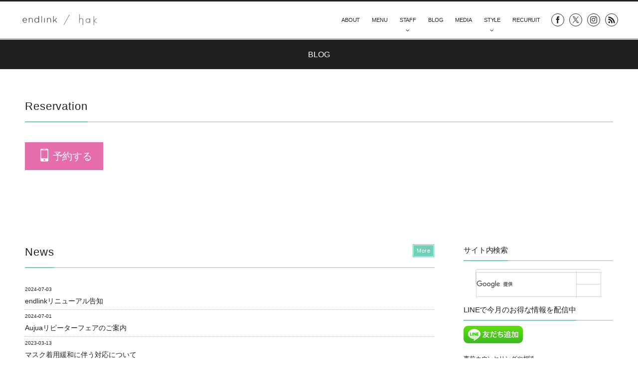

--- FILE ---
content_type: text/html; charset=UTF-8
request_url: https://endlink.jp/blog/52931/
body_size: 16018
content:
<!DOCTYPE html>
<html lang="ja"><head prefix="og: http://ogp.me/ns# fb: http://ogp.me/ns/fb# article: http://ogp.me/ns/article#"><meta charset="utf-8"/><meta name="viewport" content="width=device-width,initial-scale=1,minimum-scale=1,user-scalable=yes"/><meta name="description" content="こんにちは、山口です！ 6月もちょうど折り返し地点&#x21a9;&#xfe0f; ではありますが、6月スタートのキャンペーンを遅らせながお伝えさせて頂きます&#x2763;&#xfe0f; そうです！今年もこの季節がやってきました&#x263a;&#xfe0f; 爽快！炭酸クールシャンプーのクイックスパ&#x2728;&#x2728; お店でも一度体感して頂き、丸々一本持って帰って頂けます♡ 暑い中お越し頂くお客様に向けて、少しでも快..."/><meta property="og:title" content="夏の大人気炭酸クールシャンプーキャンペーンスタート！"/><meta property="og:type" content="article"/><meta property="og:url" content="https://endlink.jp/blog/52931/"/><meta property="og:image" content="https://i0.wp.com/endlink.jp/wp-content/uploads/2021/06/92344c4f-90ec-4253-9699-c3e0630475d7.jpg?fit=1125%2C839&ssl=1"/><meta property="og:image:width" content="1125"/><meta property="og:image:height" content="839"/><meta property="og:description" content="こんにちは、山口です！ 6月もちょうど折り返し地点&#x21a9;&#xfe0f; ではありますが、6月スタートのキャンペーンを遅らせながお伝えさせて頂きます&#x2763;&#xfe0f; そうです！今年もこの季節がやってきました&#x263a;&#xfe0f; 爽快！炭酸クールシャンプーのクイックスパ&#x2728;&#x2728; お店でも一度体感して頂き、丸々一本持って帰って頂けます♡ 暑い中お越し頂くお客様に向けて、少しでも快..."/><meta property="og:site_name" content="エンドリンク,ハク,endlink,hak.堀江,美容室,ヘアサロン,大阪,美容院"/><link rel="canonical" href="https://endlink.jp/blog/52931/"/><title>夏の大人気炭酸クールシャンプーキャンペーンスタート！ &#8211; endlink</title>
<meta name='robots' content='max-image-preview:large'/>
	<style>img:is([sizes="auto" i], [sizes^="auto," i]) { contain-intrinsic-size: 3000px 1500px }</style>
	<link rel="dns-prefetch" href="//connect.facebook.net"/><link rel="dns-prefetch" href="//secure.gravatar.com"/><link rel="dns-prefetch" href="//api.pinterest.com"/><link rel="dns-prefetch" href="//jsoon.digitiminimi.com"/><link rel="dns-prefetch" href="//b.hatena.ne.jp"/><link rel="dns-prefetch" href="//platform.twitter.com"/><meta http-equiv="Last-Modified" content="火, 08 6月 2021 15:47:36 +0900"/><link rel='dns-prefetch' href='//widgetlogic.org'/>
<link rel='dns-prefetch' href='//ajax.googleapis.com'/>
<link rel='dns-prefetch' href='//stats.wp.com'/>
<link rel='preconnect' href='//i0.wp.com'/>
<link rel='preconnect' href='//c0.wp.com'/>
<link rel="alternate" type="application/rss+xml" title="endlink 大阪市西区北堀江の美容室 エンドリンク &raquo; フィード" href="https://endlink.jp/feed/"/>
<link rel="alternate" type="application/rss+xml" title="endlink 大阪市西区北堀江の美容室 エンドリンク &raquo; コメントフィード" href="https://endlink.jp/comments/feed/"/>
<script>//<![CDATA[
window._wpemojiSettings={"baseUrl":"https:\/\/s.w.org\/images\/core\/emoji\/16.0.1\/72x72\/","ext":".png","svgUrl":"https:\/\/s.w.org\/images\/core\/emoji\/16.0.1\/svg\/","svgExt":".svg","source":{"concatemoji":"https:\/\/endlink.jp\/wp-includes\/js\/wp-emoji-release.min.js?ver=6.8.3"}};!function(s,n){var o,i,e;function c(e){try{var t={supportTests:e,timestamp:(new Date).valueOf()};sessionStorage.setItem(o,JSON.stringify(t))}catch(e){}}function p(e,t,n){e.clearRect(0,0,e.canvas.width,e.canvas.height),e.fillText(t,0,0);var t=new Uint32Array(e.getImageData(0,0,e.canvas.width,e.canvas.height).data),a=(e.clearRect(0,0,e.canvas.width,e.canvas.height),e.fillText(n,0,0),new Uint32Array(e.getImageData(0,0,e.canvas.width,e.canvas.height).data));return t.every(function(e,t){return e===a[t]})}function u(e,t){e.clearRect(0,0,e.canvas.width,e.canvas.height),e.fillText(t,0,0);for(var n=e.getImageData(16,16,1,1),a=0;a<n.data.length;a++)if(0!==n.data[a])return!1;return!0}function f(e,t,n,a){switch(t){case"flag":return n(e,"\ud83c\udff3\ufe0f\u200d\u26a7\ufe0f","\ud83c\udff3\ufe0f\u200b\u26a7\ufe0f")?!1:!n(e,"\ud83c\udde8\ud83c\uddf6","\ud83c\udde8\u200b\ud83c\uddf6")&&!n(e,"\ud83c\udff4\udb40\udc67\udb40\udc62\udb40\udc65\udb40\udc6e\udb40\udc67\udb40\udc7f","\ud83c\udff4\u200b\udb40\udc67\u200b\udb40\udc62\u200b\udb40\udc65\u200b\udb40\udc6e\u200b\udb40\udc67\u200b\udb40\udc7f");case"emoji":return!a(e,"\ud83e\udedf")}return!1}function g(e,t,n,a){var r="undefined"!=typeof WorkerGlobalScope&&self instanceof WorkerGlobalScope?new OffscreenCanvas(300,150):s.createElement("canvas"),o=r.getContext("2d",{willReadFrequently:!0}),i=(o.textBaseline="top",o.font="600 32px Arial",{});return e.forEach(function(e){i[e]=t(o,e,n,a)}),i}function t(e){var t=s.createElement("script");t.src=e,t.defer=!0,s.head.appendChild(t)}"undefined"!=typeof Promise&&(o="wpEmojiSettingsSupports",i=["flag","emoji"],n.supports={everything:!0,everythingExceptFlag:!0},e=new Promise(function(e){s.addEventListener("DOMContentLoaded",e,{once:!0})}),new Promise(function(t){var n=function(){try{var e=JSON.parse(sessionStorage.getItem(o));if("object"==typeof e&&"number"==typeof e.timestamp&&(new Date).valueOf()<e.timestamp+604800&&"object"==typeof e.supportTests)return e.supportTests}catch(e){}return null}();if(!n){if("undefined"!=typeof Worker&&"undefined"!=typeof OffscreenCanvas&&"undefined"!=typeof URL&&URL.createObjectURL&&"undefined"!=typeof Blob)try{var e="postMessage("+g.toString()+"("+[JSON.stringify(i),f.toString(),p.toString(),u.toString()].join(",")+"));",a=new Blob([e],{type:"text/javascript"}),r=new Worker(URL.createObjectURL(a),{name:"wpTestEmojiSupports"});return void(r.onmessage=function(e){c(n=e.data),r.terminate(),t(n)})}catch(e){}c(n=g(i,f,p,u))}t(n)}).then(function(e){for(var t in e)n.supports[t]=e[t],n.supports.everything=n.supports.everything&&n.supports[t],"flag"!==t&&(n.supports.everythingExceptFlag=n.supports.everythingExceptFlag&&n.supports[t]);n.supports.everythingExceptFlag=n.supports.everythingExceptFlag&&!n.supports.flag,n.DOMReady=!1,n.readyCallback=function(){n.DOMReady=!0}}).then(function(){return e}).then(function(){var e;n.supports.everything||(n.readyCallback(),(e=n.source||{}).concatemoji?t(e.concatemoji):e.wpemoji&&e.twemoji&&(t(e.twemoji),t(e.wpemoji)))}))}((window,document),window._wpemojiSettings);
//]]></script>
<link rel='stylesheet' id='jetpack_related-posts-css' href='https://c0.wp.com/p/jetpack/15.4/modules/related-posts/related-posts.css' type='text/css' media='all'/>
<link rel='stylesheet' id='digipress-css' href='https://endlink.jp/wp-content/themes/dp-graphie/css/style.css?ver=20250923065048' type='text/css' media='all'/>
<link rel='stylesheet' id='dp-visual-css' href='https://endlink.jp/wp-content/uploads/digipress/graphie/css/visual-custom.css?ver=20250923065417' type='text/css' media='all'/>
<style id='wp-emoji-styles-inline-css' type='text/css'>

	img.wp-smiley, img.emoji {
		display: inline !important;
		border: none !important;
		box-shadow: none !important;
		height: 1em !important;
		width: 1em !important;
		margin: 0 0.07em !important;
		vertical-align: -0.1em !important;
		background: none !important;
		padding: 0 !important;
	}
</style>
<link rel='stylesheet' id='wp-block-library-css' href='https://c0.wp.com/c/6.8.3/wp-includes/css/dist/block-library/style.min.css' type='text/css' media='all'/>
<style id='classic-theme-styles-inline-css' type='text/css'>
/*! This file is auto-generated */
.wp-block-button__link{color:#fff;background-color:#32373c;border-radius:9999px;box-shadow:none;text-decoration:none;padding:calc(.667em + 2px) calc(1.333em + 2px);font-size:1.125em}.wp-block-file__button{background:#32373c;color:#fff;text-decoration:none}
</style>
<link rel='stylesheet' id='mediaelement-css' href='https://c0.wp.com/c/6.8.3/wp-includes/js/mediaelement/mediaelementplayer-legacy.min.css' type='text/css' media='all'/>
<link rel='stylesheet' id='wp-mediaelement-css' href='https://c0.wp.com/c/6.8.3/wp-includes/js/mediaelement/wp-mediaelement.min.css' type='text/css' media='all'/>
<style id='jetpack-sharing-buttons-style-inline-css' type='text/css'>
.jetpack-sharing-buttons__services-list{display:flex;flex-direction:row;flex-wrap:wrap;gap:0;list-style-type:none;margin:5px;padding:0}.jetpack-sharing-buttons__services-list.has-small-icon-size{font-size:12px}.jetpack-sharing-buttons__services-list.has-normal-icon-size{font-size:16px}.jetpack-sharing-buttons__services-list.has-large-icon-size{font-size:24px}.jetpack-sharing-buttons__services-list.has-huge-icon-size{font-size:36px}@media print{.jetpack-sharing-buttons__services-list{display:none!important}}.editor-styles-wrapper .wp-block-jetpack-sharing-buttons{gap:0;padding-inline-start:0}ul.jetpack-sharing-buttons__services-list.has-background{padding:1.25em 2.375em}
</style>
<link rel='stylesheet' id='block-widget-css' href='https://endlink.jp/wp-content/plugins/widget-logic/block_widget/css/widget.css?ver=1768225455' type='text/css' media='all'/>
<style id='global-styles-inline-css' type='text/css'>
:root{--wp--preset--aspect-ratio--square: 1;--wp--preset--aspect-ratio--4-3: 4/3;--wp--preset--aspect-ratio--3-4: 3/4;--wp--preset--aspect-ratio--3-2: 3/2;--wp--preset--aspect-ratio--2-3: 2/3;--wp--preset--aspect-ratio--16-9: 16/9;--wp--preset--aspect-ratio--9-16: 9/16;--wp--preset--color--black: #000000;--wp--preset--color--cyan-bluish-gray: #abb8c3;--wp--preset--color--white: #ffffff;--wp--preset--color--pale-pink: #f78da7;--wp--preset--color--vivid-red: #cf2e2e;--wp--preset--color--luminous-vivid-orange: #ff6900;--wp--preset--color--luminous-vivid-amber: #fcb900;--wp--preset--color--light-green-cyan: #7bdcb5;--wp--preset--color--vivid-green-cyan: #00d084;--wp--preset--color--pale-cyan-blue: #8ed1fc;--wp--preset--color--vivid-cyan-blue: #0693e3;--wp--preset--color--vivid-purple: #9b51e0;--wp--preset--gradient--vivid-cyan-blue-to-vivid-purple: linear-gradient(135deg,rgba(6,147,227,1) 0%,rgb(155,81,224) 100%);--wp--preset--gradient--light-green-cyan-to-vivid-green-cyan: linear-gradient(135deg,rgb(122,220,180) 0%,rgb(0,208,130) 100%);--wp--preset--gradient--luminous-vivid-amber-to-luminous-vivid-orange: linear-gradient(135deg,rgba(252,185,0,1) 0%,rgba(255,105,0,1) 100%);--wp--preset--gradient--luminous-vivid-orange-to-vivid-red: linear-gradient(135deg,rgba(255,105,0,1) 0%,rgb(207,46,46) 100%);--wp--preset--gradient--very-light-gray-to-cyan-bluish-gray: linear-gradient(135deg,rgb(238,238,238) 0%,rgb(169,184,195) 100%);--wp--preset--gradient--cool-to-warm-spectrum: linear-gradient(135deg,rgb(74,234,220) 0%,rgb(151,120,209) 20%,rgb(207,42,186) 40%,rgb(238,44,130) 60%,rgb(251,105,98) 80%,rgb(254,248,76) 100%);--wp--preset--gradient--blush-light-purple: linear-gradient(135deg,rgb(255,206,236) 0%,rgb(152,150,240) 100%);--wp--preset--gradient--blush-bordeaux: linear-gradient(135deg,rgb(254,205,165) 0%,rgb(254,45,45) 50%,rgb(107,0,62) 100%);--wp--preset--gradient--luminous-dusk: linear-gradient(135deg,rgb(255,203,112) 0%,rgb(199,81,192) 50%,rgb(65,88,208) 100%);--wp--preset--gradient--pale-ocean: linear-gradient(135deg,rgb(255,245,203) 0%,rgb(182,227,212) 50%,rgb(51,167,181) 100%);--wp--preset--gradient--electric-grass: linear-gradient(135deg,rgb(202,248,128) 0%,rgb(113,206,126) 100%);--wp--preset--gradient--midnight: linear-gradient(135deg,rgb(2,3,129) 0%,rgb(40,116,252) 100%);--wp--preset--font-size--small: 13px;--wp--preset--font-size--medium: 20px;--wp--preset--font-size--large: 36px;--wp--preset--font-size--x-large: 42px;--wp--preset--spacing--20: 0.44rem;--wp--preset--spacing--30: 0.67rem;--wp--preset--spacing--40: 1rem;--wp--preset--spacing--50: 1.5rem;--wp--preset--spacing--60: 2.25rem;--wp--preset--spacing--70: 3.38rem;--wp--preset--spacing--80: 5.06rem;--wp--preset--shadow--natural: 6px 6px 9px rgba(0, 0, 0, 0.2);--wp--preset--shadow--deep: 12px 12px 50px rgba(0, 0, 0, 0.4);--wp--preset--shadow--sharp: 6px 6px 0px rgba(0, 0, 0, 0.2);--wp--preset--shadow--outlined: 6px 6px 0px -3px rgba(255, 255, 255, 1), 6px 6px rgba(0, 0, 0, 1);--wp--preset--shadow--crisp: 6px 6px 0px rgba(0, 0, 0, 1);}:where(.is-layout-flex){gap: 0.5em;}:where(.is-layout-grid){gap: 0.5em;}body .is-layout-flex{display: flex;}.is-layout-flex{flex-wrap: wrap;align-items: center;}.is-layout-flex > :is(*, div){margin: 0;}body .is-layout-grid{display: grid;}.is-layout-grid > :is(*, div){margin: 0;}:where(.wp-block-columns.is-layout-flex){gap: 2em;}:where(.wp-block-columns.is-layout-grid){gap: 2em;}:where(.wp-block-post-template.is-layout-flex){gap: 1.25em;}:where(.wp-block-post-template.is-layout-grid){gap: 1.25em;}.has-black-color{color: var(--wp--preset--color--black) !important;}.has-cyan-bluish-gray-color{color: var(--wp--preset--color--cyan-bluish-gray) !important;}.has-white-color{color: var(--wp--preset--color--white) !important;}.has-pale-pink-color{color: var(--wp--preset--color--pale-pink) !important;}.has-vivid-red-color{color: var(--wp--preset--color--vivid-red) !important;}.has-luminous-vivid-orange-color{color: var(--wp--preset--color--luminous-vivid-orange) !important;}.has-luminous-vivid-amber-color{color: var(--wp--preset--color--luminous-vivid-amber) !important;}.has-light-green-cyan-color{color: var(--wp--preset--color--light-green-cyan) !important;}.has-vivid-green-cyan-color{color: var(--wp--preset--color--vivid-green-cyan) !important;}.has-pale-cyan-blue-color{color: var(--wp--preset--color--pale-cyan-blue) !important;}.has-vivid-cyan-blue-color{color: var(--wp--preset--color--vivid-cyan-blue) !important;}.has-vivid-purple-color{color: var(--wp--preset--color--vivid-purple) !important;}.has-black-background-color{background-color: var(--wp--preset--color--black) !important;}.has-cyan-bluish-gray-background-color{background-color: var(--wp--preset--color--cyan-bluish-gray) !important;}.has-white-background-color{background-color: var(--wp--preset--color--white) !important;}.has-pale-pink-background-color{background-color: var(--wp--preset--color--pale-pink) !important;}.has-vivid-red-background-color{background-color: var(--wp--preset--color--vivid-red) !important;}.has-luminous-vivid-orange-background-color{background-color: var(--wp--preset--color--luminous-vivid-orange) !important;}.has-luminous-vivid-amber-background-color{background-color: var(--wp--preset--color--luminous-vivid-amber) !important;}.has-light-green-cyan-background-color{background-color: var(--wp--preset--color--light-green-cyan) !important;}.has-vivid-green-cyan-background-color{background-color: var(--wp--preset--color--vivid-green-cyan) !important;}.has-pale-cyan-blue-background-color{background-color: var(--wp--preset--color--pale-cyan-blue) !important;}.has-vivid-cyan-blue-background-color{background-color: var(--wp--preset--color--vivid-cyan-blue) !important;}.has-vivid-purple-background-color{background-color: var(--wp--preset--color--vivid-purple) !important;}.has-black-border-color{border-color: var(--wp--preset--color--black) !important;}.has-cyan-bluish-gray-border-color{border-color: var(--wp--preset--color--cyan-bluish-gray) !important;}.has-white-border-color{border-color: var(--wp--preset--color--white) !important;}.has-pale-pink-border-color{border-color: var(--wp--preset--color--pale-pink) !important;}.has-vivid-red-border-color{border-color: var(--wp--preset--color--vivid-red) !important;}.has-luminous-vivid-orange-border-color{border-color: var(--wp--preset--color--luminous-vivid-orange) !important;}.has-luminous-vivid-amber-border-color{border-color: var(--wp--preset--color--luminous-vivid-amber) !important;}.has-light-green-cyan-border-color{border-color: var(--wp--preset--color--light-green-cyan) !important;}.has-vivid-green-cyan-border-color{border-color: var(--wp--preset--color--vivid-green-cyan) !important;}.has-pale-cyan-blue-border-color{border-color: var(--wp--preset--color--pale-cyan-blue) !important;}.has-vivid-cyan-blue-border-color{border-color: var(--wp--preset--color--vivid-cyan-blue) !important;}.has-vivid-purple-border-color{border-color: var(--wp--preset--color--vivid-purple) !important;}.has-vivid-cyan-blue-to-vivid-purple-gradient-background{background: var(--wp--preset--gradient--vivid-cyan-blue-to-vivid-purple) !important;}.has-light-green-cyan-to-vivid-green-cyan-gradient-background{background: var(--wp--preset--gradient--light-green-cyan-to-vivid-green-cyan) !important;}.has-luminous-vivid-amber-to-luminous-vivid-orange-gradient-background{background: var(--wp--preset--gradient--luminous-vivid-amber-to-luminous-vivid-orange) !important;}.has-luminous-vivid-orange-to-vivid-red-gradient-background{background: var(--wp--preset--gradient--luminous-vivid-orange-to-vivid-red) !important;}.has-very-light-gray-to-cyan-bluish-gray-gradient-background{background: var(--wp--preset--gradient--very-light-gray-to-cyan-bluish-gray) !important;}.has-cool-to-warm-spectrum-gradient-background{background: var(--wp--preset--gradient--cool-to-warm-spectrum) !important;}.has-blush-light-purple-gradient-background{background: var(--wp--preset--gradient--blush-light-purple) !important;}.has-blush-bordeaux-gradient-background{background: var(--wp--preset--gradient--blush-bordeaux) !important;}.has-luminous-dusk-gradient-background{background: var(--wp--preset--gradient--luminous-dusk) !important;}.has-pale-ocean-gradient-background{background: var(--wp--preset--gradient--pale-ocean) !important;}.has-electric-grass-gradient-background{background: var(--wp--preset--gradient--electric-grass) !important;}.has-midnight-gradient-background{background: var(--wp--preset--gradient--midnight) !important;}.has-small-font-size{font-size: var(--wp--preset--font-size--small) !important;}.has-medium-font-size{font-size: var(--wp--preset--font-size--medium) !important;}.has-large-font-size{font-size: var(--wp--preset--font-size--large) !important;}.has-x-large-font-size{font-size: var(--wp--preset--font-size--x-large) !important;}
:where(.wp-block-post-template.is-layout-flex){gap: 1.25em;}:where(.wp-block-post-template.is-layout-grid){gap: 1.25em;}
:where(.wp-block-columns.is-layout-flex){gap: 2em;}:where(.wp-block-columns.is-layout-grid){gap: 2em;}
:root :where(.wp-block-pullquote){font-size: 1.5em;line-height: 1.6;}
</style>
<link rel='stylesheet' id='dp-shortcodes-css' href='https://endlink.jp/wp-content/plugins/shortcodes-for-digipress/css/style.css?ver=6.8.3' type='text/css' media='all'/>
<script id="jetpack_related-posts-js-extra">//<![CDATA[
var related_posts_js_options={"post_heading":"h4"};
//]]></script>
<script src="https://c0.wp.com/p/jetpack/15.4/_inc/build/related-posts/related-posts.min.js" id="jetpack_related-posts-js"></script>
<script src="https://ajax.googleapis.com/ajax/libs/jquery/3.7.1/jquery.min.js?ver=6.8.3" id="jquery-js"></script>
<script src="https://endlink.jp/wp-content/plugins/shortcodes-for-digipress/inc/js/jquery/bjqs.min.js?ver=6.8.3" id="dp_sc_bjqs-js"></script>
<script src="https://endlink.jp/wp-content/plugins/shortcodes-for-digipress/inc/js/jquery/jquery.tablesorter.min.js?ver=6.8.3" id="dp_sc_tablesorter-js"></script>
<link rel="https://api.w.org/" href="https://endlink.jp/wp-json/"/><link rel="alternate" title="JSON" type="application/json" href="https://endlink.jp/wp-json/wp/v2/posts/52931"/><link rel="EditURI" type="application/rsd+xml" title="RSD" href="https://endlink.jp/xmlrpc.php?rsd"/>
<link rel='shortlink' href='https://wp.me/p6a11s-dLJ'/>
<link rel="alternate" title="oEmbed (JSON)" type="application/json+oembed" href="https://endlink.jp/wp-json/oembed/1.0/embed?url=https%3A%2F%2Fendlink.jp%2Fblog%2F52931%2F"/>
<link rel="alternate" title="oEmbed (XML)" type="text/xml+oembed" href="https://endlink.jp/wp-json/oembed/1.0/embed?url=https%3A%2F%2Fendlink.jp%2Fblog%2F52931%2F&#038;format=xml"/>
        <!-- Copyright protection script -->
        <meta http-equiv="imagetoolbar" content="no">
        <script>//<![CDATA[
document.oncontextmenu=function(){return false;};
//]]></script>
        <script>//<![CDATA[
document.onselectstart=function(){event=event||window.event;var custom_input=event.target||event.srcElement;if(custom_input.type!=="text"&&custom_input.type!=="textarea"&&custom_input.type!=="password"){return false;}else{return true;}};if(window.sidebar){document.onmousedown=function(e){var obj=e.target;if(obj.tagName.toUpperCase()==='SELECT'||obj.tagName.toUpperCase()==="INPUT"||obj.tagName.toUpperCase()==="TEXTAREA"||obj.tagName.toUpperCase()==="PASSWORD"){return true;}else{return false;}};}window.onload=function(){document.body.style.webkitTouchCallout='none';document.body.style.KhtmlUserSelect='none';}
//]]></script>
        <script>//<![CDATA[
if(parent.frames.length>0){top.location.replace(document.location);}
//]]></script>
        <script>//<![CDATA[
document.ondragstart=function(){return false;};
//]]></script>
        <script>

            document.addEventListener('DOMContentLoaded', () => {
                const overlay = document.createElement('div');
                overlay.id = 'overlay';

                Object.assign(overlay.style, {
                    position: 'fixed',
                    top: '0',
                    left: '0',
                    width: '100%',
                    height: '100%',
                    backgroundColor: 'rgba(255, 255, 255, 0.9)',
                    display: 'none',
                    zIndex: '9999'
                });

                document.body.appendChild(overlay);

                document.addEventListener('keydown', (event) => {
                    if (event.metaKey || event.ctrlKey) {
                        overlay.style.display = 'block';
                    }
                });

                document.addEventListener('keyup', (event) => {
                    if (!event.metaKey && !event.ctrlKey) {
                        overlay.style.display = 'none';
                    }
                });
            });
        </script>
        <style type="text/css">
            * {
                -webkit-touch-callout: none;
                -webkit-user-select: none;
                -moz-user-select: none;
                user-select: none;
            }

            img {
                -webkit-touch-callout: none;
                -webkit-user-select: none;
                -moz-user-select: none;
                user-select: none;
            }

            input,
            textarea,
            select {
                -webkit-user-select: auto;
            }
        </style>
        <!-- End Copyright protection script -->

        <!-- Source hidden -->

        	<style>img#wpstats{display:none}</style>
		<link rel="icon" href="https://i0.wp.com/endlink.jp/wp-content/uploads/2020/03/cropped-BB48DBE6-93CC-4151-B46C-28ED156D899C_1_102_o.jpeg?fit=32%2C32&#038;ssl=1" sizes="32x32"/>
<link rel="icon" href="https://i0.wp.com/endlink.jp/wp-content/uploads/2020/03/cropped-BB48DBE6-93CC-4151-B46C-28ED156D899C_1_102_o.jpeg?fit=192%2C192&#038;ssl=1" sizes="192x192"/>
<link rel="apple-touch-icon" href="https://i0.wp.com/endlink.jp/wp-content/uploads/2020/03/cropped-BB48DBE6-93CC-4151-B46C-28ED156D899C_1_102_o.jpeg?fit=180%2C180&#038;ssl=1"/>
<meta name="msapplication-TileImage" content="https://i0.wp.com/endlink.jp/wp-content/uploads/2020/03/cropped-BB48DBE6-93CC-4151-B46C-28ED156D899C_1_102_o.jpeg?fit=270%2C270&#038;ssl=1"/>
<script>var j$=jQuery;</script><meta name="google-site-verification" content="lk8NNg-7RP2J_xZ_EE3qzNsajVgZQkD6UB1inRv87M8"/></head><body id="main-body" class="wp-singular post-template-default single single-post postid-52931 single-format-standard wp-theme-dp-graphie"><div id="header_container" class="header_container pos_fixed"><header id="header_area">
<div id="header_content" class="clearfix">
<div class="hgroup"><h1 class="hd_title_img"><a href="https://endlink.jp/" title="endlink 大阪市西区北堀江の美容室 エンドリンク"><img src="https://endlink.jp/wp-content/uploads/digipress/graphie/title/endlinkhak-logo4.gif" alt="エンドリンク,ハク,endlink,hak.堀江,美容室,ヘアサロン,大阪,美容院"/></a></h1></div><div id="global_menu"><nav id="global_menu_nav"><ul id="global_menu_ul" class=""><li id="menu-item-59832" class="menu-item menu-item-type-post_type menu-item-object-page"><span class="gnav-bd"></span><a href="https://endlink.jp/about/">ABOUT</a></li>
<li id="menu-item-59834" class="menu-item menu-item-type-post_type menu-item-object-page"><span class="gnav-bd"></span><a href="https://endlink.jp/menu/">MENU</a></li>
<li id="menu-item-59835" class="menu-item menu-item-type-post_type menu-item-object-page menu-item-has-children"><span class="gnav-bd"></span><a href="https://endlink.jp/staff/">STAFF</a>
<ul class="sub-menu">
	<li id="menu-item-59836" class="menu-item menu-item-type-post_type menu-item-object-page"><a href="https://endlink.jp/staff/shirasawayuki/">白澤　ユキ</a></li>
	<li id="menu-item-59837" class="menu-item menu-item-type-post_type menu-item-object-page"><a href="https://endlink.jp/staff/yamaguchirisa/">山口　理沙</a></li>
	<li id="menu-item-59838" class="menu-item menu-item-type-post_type menu-item-object-page"><a href="https://endlink.jp/staff/inouerie/">井上　梨恵</a></li>
	<li id="menu-item-59839" class="menu-item menu-item-type-post_type menu-item-object-page"><a href="https://endlink.jp/staff/yamagatamizuki/">山縣　美月</a></li>
</ul>
</li>
<li id="menu-item-59978" class="menu-item menu-item-type-custom menu-item-object-custom"><span class="gnav-bd"></span><a href="https://endlink.jp/blog/">BLOG</a></li>
<li id="menu-item-59833" class="menu-item menu-item-type-post_type menu-item-object-page"><span class="gnav-bd"></span><a href="https://endlink.jp/media/">MEDIA</a></li>
<li id="menu-item-59841" class="menu-item menu-item-type-post_type menu-item-object-page menu-item-has-children"><span class="gnav-bd"></span><a href="https://endlink.jp/style/">STYLE</a>
<ul class="sub-menu">
	<li id="menu-item-59842" class="menu-item menu-item-type-post_type menu-item-object-page"><a href="https://endlink.jp/style/short/">SHORT…</a></li>
	<li id="menu-item-59843" class="menu-item menu-item-type-post_type menu-item-object-page"><a href="https://endlink.jp/style/bob/">BOB…</a></li>
	<li id="menu-item-59844" class="menu-item menu-item-type-post_type menu-item-object-page"><a href="https://endlink.jp/style/long/">LONG…</a></li>
	<li id="menu-item-59845" class="menu-item menu-item-type-post_type menu-item-object-page"><a href="https://endlink.jp/style/mens/">MEN’s…</a></li>
</ul>
</li>
<li id="menu-item-59847" class="menu-item menu-item-type-post_type menu-item-object-page"><span class="gnav-bd"></span><a href="https://endlink.jp/recuruit/">RECURUIT</a></li>
</ul></nav><div id="fixed_sns" class=" no-wow"><ul><li><a href="http://facebook.com/endlink" title="Share on Facebook" target="_blank" class="icon-facebook"><span>Facebook</span></a></li><li><a href="http://twitter.com/endlink" title="Follow on Twitter" target="_blank" class="icon-twitter"><span>Twitter</span></a></li><li><a href="https://www.instagram.com/endlink/" title="Instagram" target="_blank" class="icon-instagram"><span>Instagram</span></a></li><li><a href="https://endlink.jp/feed/" title="Subscribe Feed" target="_blank" class="icon-rss"><span>RSS</span></a></li></ul></div><div id="expand_float_menu" class="icon-spaced-menu"><span>Menu</span></div></div></div>
</header>
</div><div id="main-wrap" class="main-wrap no-header"><section id="headline-sec"><div id="headline-sec-inner"><h1 class="headline-static-title">BLOG</h1></div></section><div id="top-container-widget" class="container-widget-area pos-top clearfix"><div id="dpcustomtextwidget-50" class="widget-box no-sidebar dp_custom_text_widget slider_fx"><h3 class="inside-title"><span>Reservation</span></h3><div class="dp_text_widget"><p><a href="https://b.hpr.jp/hp/H000108376/" class="btn icon-mobile ft20px" style="background-color:#E56DAB;">予約する</a></p>
</div></div></div><div id="container" class="dp-container clearfix"><div id="content" class="content two-col right"><div id="top-content-widget" class="clearfix"><div id="dprecentcustompostswidget-2" class="widget-box no-sidebar dp_recent_custom_posts_widget slider_fx"><h3 class="inside-title"><span>News</span></h3><ul class="recent_entries"><li class="clearfix"><div class="excerpt_div"><time datetime="2024-07-03T12:00:00+09:00" class="widget-time">2024-07-03</time><h4 class="excerpt_title_wid"><a href="https://endlink.jp/news/endlink%e3%83%aa%e3%83%8b%e3%83%a5%e3%83%bc%e3%82%a2%e3%83%ab%e5%91%8a%e7%9f%a5/" rel="bookmark" class="item-link">endlinkリニューアル告知</a></h4></div></li><li class="clearfix"><div class="excerpt_div"><time datetime="2024-07-01T12:00:00+09:00" class="widget-time">2024-07-01</time><h4 class="excerpt_title_wid"><a href="https://endlink.jp/news/aujua%e3%83%aa%e3%83%94%e3%83%bc%e3%82%bf%e3%83%bc%e3%83%95%e3%82%a7%e3%82%a2%e3%81%ae%e3%81%94%e6%a1%88%e5%86%85/" rel="bookmark" class="item-link">Aujuaリピーターフェアのご案内</a></h4></div></li><li class="clearfix"><div class="excerpt_div"><time datetime="2023-03-13T11:00:00+09:00" class="widget-time">2023-03-13</time><h4 class="excerpt_title_wid"><a href="https://endlink.jp/news/%e3%83%9e%e3%82%b9%e3%82%af%e7%9d%80%e7%94%a8%e7%b7%a9%e5%92%8c%e3%81%ab%e4%bc%b4%e3%81%86%e5%af%be%e5%bf%9c%e3%81%ab%e3%81%a4%e3%81%84%e3%81%a6/" rel="bookmark" class="item-link">マスク着用緩和に伴う対応について</a></h4></div></li></ul><a href="https://endlink.jp/news/" class="more-entry-link"><span>More</span></a></div></div><article id="post-52931" class="single-article post-52931 post type-post status-publish format-standard has-post-thumbnail category-blog category-other tag-aujua tag-beauty tag-shampoo tag-products tag-trivia tag-yamaguchi tag-information"><header><h1 class="entry-title single-title"><span>夏の大人気炭酸クールシャンプーキャンペーンスタート！</span></h1><div class="single_post_meta"><div class="first_row"><time datetime="2021-06-15T19:00:00+09:00" class="published icon-clock">2021-06-15</time><span class="icon-eye">1650</span><span class="dp_time_for_reading icon-alarm">約3分</span></div></div></header><div class="entry entry-content">
<p></p>



<p>こんにちは、山口です！</p>



<p></p>



<p>6月もちょうど折り返し地点&#x21a9;&#xfe0f;</p>



<p>ではありますが、6月スタートのキャンペーンを遅らせながお伝えさせて頂きます&#x2763;&#xfe0f;</p>



<figure class="wp-block-image size-large"><img data-recalc-dims="1" fetchpriority="high" decoding="async" width="630" height="470" src="https://i0.wp.com/endlink.jp/wp-content/uploads/2021/06/92344c4f-90ec-4253-9699-c3e0630475d7.jpg?resize=630%2C470&#038;ssl=1" alt="" class="wp-image-53267" srcset="https://i0.wp.com/endlink.jp/wp-content/uploads/2021/06/92344c4f-90ec-4253-9699-c3e0630475d7.jpg?w=1125&amp;ssl=1 1125w, https://i0.wp.com/endlink.jp/wp-content/uploads/2021/06/92344c4f-90ec-4253-9699-c3e0630475d7.jpg?resize=300%2C224&amp;ssl=1 300w" sizes="(max-width: 630px) 100vw, 630px"/></figure>



<p></p>



<p>そうです！今年もこの季節がやってきました&#x263a;&#xfe0f;</p>



<p>爽快！炭酸クールシャンプーのクイックスパ&#x2728;&#x2728;</p>



<p>お店でも一度体感して頂き、丸々一本持って帰って頂けます♡</p>



<p>暑い中お越し頂くお客様に向けて、少しでも快適に過ごして頂けるように行っている毎年好評なキャンペーンです♡</p>



<p>毎年7.8月に行っておりましたが、6月も途中からまだあれはないんかっていう声が度々あがることもあるのと、今年は梅雨入りもはやく暑くなるのが早くなるのを予想し6月スタートに♪</p>



<p>6月は6月で湿気が多くベタベタジトジトするので、クールシャンプーでスッキリしましょう&#x2728;</p>



<p>1本あれば、この夏は余裕で持ってくれるので是非いかがですか？(※毎日朝晩2回使ったりご家族も一緒にだとさすがにもたないです。。)</p>



<p></p>



<p>ここで改めて使い方をご説明致しますね&#x2763;&#xfe0f;</p>



<ol class="wp-block-list"><li>まずはしっかり湯洗いを。これは通常のシャンプー時も大事で、1〜2分は必須と言われてます！ただ髪を濡らすじゃなく、頭皮の汚れを擦り洗うイメージで。爪を立てたりするのはNG&#x274c;</li><li>ここで豆知識＊シャンプーは油分が多いと泡立ちが悪くなってしまいます。この炭酸シャンプーは泡上で出てきますが、あまりにも油分が多いと時間と共に消滅してしまいます！なので、皮脂が多い・スタイリング剤をたんまりつけるって方は一度普通のシャンプーを軽めにして油分を落としてあげるのがおすすめ☆</li><li>さてメインの炭酸シャンプーに！ボトルはよく振ってから逆さまにしてテニスボール一個分ぐらい出してください。</li><li>それを髪ではなく、頭皮につけるイメージで馴染ませてから全体をもみ洗いしてあげてマッサージを♪</li></ol>



<figure class="wp-block-image size-large"><img decoding="async" src="///var/mobile/Containers/Data/Application/F0B3DB71-5961-47D7-94C8-9BBF7A31D029/Library/Caches/Media/thumbnail-p27065-2436x2436.jpeg" alt="" class="wp-image--1088107979"/></figure>



<p>いつものシャンプーよりも少し時間帯長めに取ってもらった方が、洗い流した後のスースー度の持ち具合が変わってきます！</p>



<p>もしこれよりもっとクールなのがしたいって方は、冷蔵庫で冷やして使うのも一つの手段になります♪</p>



<p></p>



<p></p>



<p>あともう一つのお知らせが、毎年2回のキャンペーン！</p>



<figure class="wp-block-image size-large"><img decoding="async" src="///var/mobile/Containers/Data/Application/F0B3DB71-5961-47D7-94C8-9BBF7A31D029/Library/Caches/Media/thumbnail-p27064-2436x2436.jpeg" alt="" class="wp-image-2133117492"/></figure>



<p>オージュアのシャンプートリートメントのポンプサイズか詰替のサイズがリピーター様への普段からの感謝の気持ちを込めて10%オフになってます♡</p>



<p>期間に関しては上の画像をご参考になさってください♪</p>



<p>この機会に使ってみようかなと思う方は是非一度ご相談くださいませ&#x263a;&#xfe0f;</p>



<p>ソムリエ資格を持ったスタッフはわたし含め多数在籍しておりますのでお任せください♪</p>



<p></p>

<div id='jp-relatedposts' class='jp-relatedposts'>
	<h3 class="jp-relatedposts-headline"><em>関連</em></h3>
</div></div><footer class="single_post_meta"><div class="first_row"><div class="entrylist-cat meta-cat"><a href="https://endlink.jp/category/blog/" rel="tag">BLOG</a> <a href="https://endlink.jp/category/other/" rel="tag">OTHER</a> </div><div class="entrylist-cat meta-tag"><a href="https://endlink.jp/tag/aujua/" rel="tag" title="164 topics of this tag.">Aujua</a> <a href="https://endlink.jp/tag/beauty/" rel="tag" title="437 topics of this tag.">美容</a> <a href="https://endlink.jp/tag/shampoo/" rel="tag" title="169 topics of this tag.">シャンプー</a> <a href="https://endlink.jp/tag/products/" rel="tag" title="342 topics of this tag.">商品</a> <a href="https://endlink.jp/tag/trivia/" rel="tag" title="488 topics of this tag.">豆知識</a> <a href="https://endlink.jp/tag/yamaguchi/" rel="tag" title="430 topics of this tag.">山口</a> <a href="https://endlink.jp/tag/information/" rel="tag" title="221 topics of this tag.">お知らせ</a> </div><time datetime="2021-06-15T19:00:00+09:00" class="published icon-clock">2021-06-15</time>　<span content="2021-06-08T15:47:36+09:00" class="updated icon-update">2021-06-08</span><span class="icon-eye">1650</span></div><div class="post_meta_sns_btn bottom"><ul class="sns_btn_div sns_btn_box"><li class="sns_btn_twitter"><div class="arrow_box_feedly"><span class="icon-comments"></span></div><a href="https://twitter.com/share" class="twitter-share-button" data-lang="ja" data-url="https://endlink.jp/blog/52931/" data-count="vertical">Tweet</a></li><li class="sns_btn_facebook"><div class="fb-like" data-href="https://endlink.jp/blog/52931/" data-action="like" data-layout="box_count" data-show-faces="false" data-share="true"></div></li><li class="sns_btn_pinterest"><a data-pin-do="buttonPin" data-pin-count="above" data-pin-lang="en" data-pin-save="true" href="https://jp.pinterest.com/pin/create/button/?url=https://endlink.jp/blog/52931/&media=https%3A%2F%2Fi0.wp.com%2Fendlink.jp%2Fwp-content%2Fuploads%2F2021%2F06%2F92344c4f-90ec-4253-9699-c3e0630475d7.jpg%3Ffit%3D800%252C597%26ssl%3D1&description=%E3%81%93%E3%82%93%E3%81%AB%E3%81%A1%E3%81%AF%E3%80%81%E5%B1%B1%E5%8F%A3%E3%81%A7%E3%81%99%EF%BC%81+6%E6%9C%88%E3%82%82%E3%81%A1%E3%82%87%E3%81%86%E3%81%A9%E6%8A%98%E3%82%8A%E8%BF%94%E3%81%97%E5%9C%B0%E7%82%B9%26%23x21a9%3B%26%23xfe0f%3B+%E3%81%A7%E3%81%AF%E3%81%82%E3%82%8A%E3%81%BE%E3%81%99%E3%81%8C%E3%80%816%E6%9C%88%E3%82%B9%E3%82%BF%E3%83%BC%E3%83%88%E3%81%AE%E3%82%AD%E3%83%A3%E3%83%B3%E3%83%9A%E3%83%BC%E3%83%B3%E3%82%92%E9%81%85%E3%82%89%E3%81%9B%E3%81%AA%E3%81%8C%E3%81%8A%E4%BC%9D%E3%81%88%E3%81%95%E3%81%9B%E3%81%A6%E9%A0%82%E3%81%8D%E3%81%BE%E3%81%99%26%23x2763%3B%26%23xfe0f%3B+%E3%81%9D%E3%81%86%E3%81%A7%E3%81%99%EF%BC%81%E4%BB%8A%E5%B9%B4%E3%82%82%E3%81%93%E3%81%AE%E5%AD%A3%E7%AF%80%E3%81%8C%E3%82%84%E3%81%A3%E3%81%A6%E3%81%8D%E3%81%BE%E3%81%97%E3%81%9F%26%23x263a%3B%26%23xfe0f%3B+%E7%88%BD%E5%BF%AB%EF%BC%81%E7%82%AD%E9%85%B8%E3%82%AF%E3%83%BC%E3%83%AB%E3%82%B7%E3%83%A3%E3%83%B3%E3%83%97%E3%83%BC%E3%81%AE%E3%82%AF%E3%82%A4%E3%83%83%E3%82%AF%E3%82%B9%E3%83%91%26%23x2728%3B%26%23x2728%3B+%E3%81%8A%E5%BA%97%E3%81%A7%E3%82%82%E4%B8%80%E5%BA%A6%E4%BD%93%E6%84%9F%E3%81%97%E3%81%A6%E9%A0%82%E3%81%8D%E3%80%81%E4%B8%B8%E3%80%85%E4%B8%80%E6%9C%AC%E6%8C%81%E3%81%A3%E3%81%A6%E5%B8%B0%E3%81%A3%E3%81%A6%E9%A0%82%E3%81%91%E3%81%BE%E3%81%99%E2%99%A1+%E6%9A%91%E3%81%84%E4%B8%AD%E3%81%8A%E8%B6%8A%E3%81%97%E9%A0%82%E3%81%8F%E3%81%8A%E5%AE%A2%E6%A7%98%E3%81%AB%E5%90%91%E3%81%91%E3%81%A6%E3%80%81%E5%B0%91%E3%81%97%E3%81%A7%E3%82%82%E5%BF%AB..."></a></li><li class="sns_btn_line"><a href="https://lineit.line.me/share/ui?url=https://endlink.jp/blog/52931/" target="_blank"><img src="https://endlink.jp/wp-content/themes/dp-graphie/img/social/linebutton_36x60.png" width="36" height="60" alt="Send by LINE"/></a></li></ul></div></footer></article><aside class="dp_related_posts clearfix horizontal two-col">
<h3 class="inside-title"><span>関連記事</span></h3><ul><li class=" has_thumb"><div class="widget-post-thumb"><a href="https://endlink.jp/blog/60690/" title="新商品オーバイトーリ。質感良し、香り良し、癒し系スタイリング剤♪"><img src="https://i0.wp.com/endlink.jp/wp-content/uploads/2025/10/img_6726.jpg?fit=630%2C473&ssl=1" width="630" class="wp-post-image" alt="新商品オーバイトーリ。質感良し、香り良し、癒し系スタイリング剤♪"/></a></div><div class="entrylist-cat"><a href="https://endlink.jp/category/blog/" rel="tag">BLOG</a></div><h4><a href="https://endlink.jp/blog/60690/" title="新商品オーバイトーリ。質感良し、香り良し、癒し系スタイリング剤♪">新商品オーバイトーリ。質感良し、香り良し、癒し系スタイリング剤♪</a></h4>
</li><li class=" has_thumb"><div class="widget-post-thumb"><a href="https://endlink.jp/blog/60624/" title="山口弾丸2泊3日のソウル旅&#x1f1f0;&#x1f1f7;"><img src="https://i0.wp.com/endlink.jp/wp-content/uploads/2025/10/image-3.jpg?fit=630%2C630&ssl=1" width="630" class="wp-post-image" alt="山口弾丸2泊3日のソウル旅&#x1f1f0;&#x1f1f7;"/></a></div><div class="entrylist-cat"><a href="https://endlink.jp/category/blog/" rel="tag">BLOG</a></div><h4><a href="https://endlink.jp/blog/60624/" title="山口弾丸2泊3日のソウル旅&#x1f1f0;&#x1f1f7;">山口弾丸2泊3日のソウル旅&#x1f1f0;&#x1f1f7;</a></h4>
</li><li class=" has_thumb"><div class="widget-post-thumb"><a href="https://endlink.jp/blog/60569/" title="秋の髪悩みとおすすめケア"><img src="https://i0.wp.com/endlink.jp/wp-content/uploads/2025/09/img_0284.png?fit=630%2C420&ssl=1" width="630" class="wp-post-image" alt="秋の髪悩みとおすすめケア"/></a></div><div class="entrylist-cat"><a href="https://endlink.jp/category/blog/" rel="tag">BLOG</a></div><h4><a href="https://endlink.jp/blog/60569/" title="秋の髪悩みとおすすめケア">秋の髪悩みとおすすめケア</a></h4>
</li><li class=" has_thumb"><div class="widget-post-thumb"><a href="https://endlink.jp/blog/60564/" title="9月10月のご予約、お早めに&#x203c;&#xfe0f;秋に向けたヘアスタイル楽しみましょう^o^"><img src="https://i0.wp.com/endlink.jp/wp-content/uploads/2025/09/img_3932.jpg?fit=630%2C840&ssl=1" width="630" class="wp-post-image" alt="9月10月のご予約、お早めに&#x203c;&#xfe0f;秋に向けたヘアスタイル楽しみましょう^o^"/></a></div><div class="entrylist-cat"><a href="https://endlink.jp/category/blog/" rel="tag">BLOG</a></div><h4><a href="https://endlink.jp/blog/60564/" title="9月10月のご予約、お早めに&#x203c;&#xfe0f;秋に向けたヘアスタイル楽しみましょう^o^">9月10月のご予約、お早めに&#x203c;&#xfe0f;秋に向けたヘアスタイル楽しみましょう^o^</a></h4>
</li><li class=" has_thumb"><div class="widget-post-thumb"><a href="https://endlink.jp/blog/60551/" title="山口の夏と秋オススメヘア"><img src="https://i0.wp.com/endlink.jp/wp-content/uploads/2025/08/img_8943-1.jpg?fit=630%2C473&ssl=1" width="630" class="wp-post-image" alt="山口の夏と秋オススメヘア"/></a></div><div class="entrylist-cat"><a href="https://endlink.jp/category/blog/" rel="tag">BLOG</a></div><h4><a href="https://endlink.jp/blog/60551/" title="山口の夏と秋オススメヘア">山口の夏と秋オススメヘア</a></h4>
</li><li class=" has_thumb"><div class="widget-post-thumb"><a href="https://endlink.jp/other/60516/" title="この夏にピッタリな最強日焼け止め！！"><img src="https://endlink.jp/wp-content/uploads/2025/08/img_0445-900x1200.jpg" width="800" class="wp-post-image" alt="この夏にピッタリな最強日焼け止め！！"/></a></div><div class="entrylist-cat"><a href="https://endlink.jp/category/care/" rel="tag">CARE</a></div><h4><a href="https://endlink.jp/other/60516/" title="この夏にピッタリな最強日焼け止め！！">この夏にピッタリな最強日焼け止め！！</a></h4>
</li><li class=" has_thumb"><div class="widget-post-thumb"><a href="https://endlink.jp/blog/60510/" title="酸性ストレートパーマで朝もラク、時短ヘア！！"><img src="https://i0.wp.com/endlink.jp/wp-content/uploads/2025/08/img_3636.jpg?fit=630%2C473&ssl=1" width="630" class="wp-post-image" alt="酸性ストレートパーマで朝もラク、時短ヘア！！"/></a></div><div class="entrylist-cat"><a href="https://endlink.jp/category/blog/" rel="tag">BLOG</a></div><h4><a href="https://endlink.jp/blog/60510/" title="酸性ストレートパーマで朝もラク、時短ヘア！！">酸性ストレートパーマで朝もラク、時短ヘア！！</a></h4>
</li><li class=" has_thumb"><div class="widget-post-thumb"><a href="https://endlink.jp/blog/60496/" title="この夏おすすめヘア5選"><img src="https://i0.wp.com/endlink.jp/wp-content/uploads/2025/07/img_6217-1.jpg?fit=630%2C528&ssl=1" width="630" class="wp-post-image" alt="この夏おすすめヘア5選"/></a></div><div class="entrylist-cat"><a href="https://endlink.jp/category/blog/" rel="tag">BLOG</a></div><h4><a href="https://endlink.jp/blog/60496/" title="この夏おすすめヘア5選">この夏おすすめヘア5選</a></h4>
</li></ul>
</aside><nav class="navigation clearfix"><div class="navialignleft tooltip" title="初めまして！！公文です！"><a href="https://endlink.jp/blog/53214/"><span class="nav-arrow icon-left-open"><span>PREV</span></span></a></div><div class="navialignright tooltip" title="endlinkがつくるスタイルの魅力♪"><a href="https://endlink.jp/blog/52888/"><span class="nav-arrow icon-right-open"><span>NEXT</span></a></div></nav></div><aside id="sidebar" class="sidebar right"><div id="dpwidgetsearch-3" class="widget-box dp_search_form slider_fx"><h1 class="dp-widget-title"><span>サイト内検索</span></h1><gcse:searchbox-only></gcse:searchbox-only></div><div id="dpcustomtextwidget-4" class="widget-box dp_custom_text_widget slider_fx"><h1 class="dp-widget-title"><span>LINEで今月のお得な情報を配信中</span></h1><div class="dp_text_widget"><a href="https://line.me/ti/p/%40xat.0000191261.8p7"><img height="36" border="0" alt="友だち追加数" src="https://biz.line.naver.jp/line_business/img/btn/addfriends_ja.png"></a>
<br>
<br>
事前カウンセリングや相談、
<br>
予約や予約変更などもこちらで可能です。</div></div><div class="fb-page" data-href="https://www.facebook.com/endlink/" data-adapt-container-width="true" data-width="350" data-height="500" data-show-facepile="true" data-hide-cover="true" data-small-header="true"><blockquote cite="https://www.facebook.com/endlink/" class="fb-xfbml-parse-ignore"><a href="https://www.facebook.com/endlink/">endlink 大阪市西区北堀江の美容室 エンドリンク</a></blockquote></div><div id="dpcustomtextwidget-2" class="widget-box dp_custom_text_widget slider_fx"><h1 class="dp-widget-title"><span>map</span></h1><div class="dp_text_widget"><iframe src="https://www.google.com/maps/embed?pb=!1m18!1m12!1m3!1d3281.2448239365435!2d135.49239999999998!3d34.67377!2m3!1f0!2f0!3f0!3m2!1i1024!2i768!4f13.1!3m3!1m2!1s0x6000e7067c5b3b2b%3A0xf0e800ad0118c2bf!2zZW5kLi4uTGluayDjgqjjg7Pjg4njg6rjg7Pjgq8!5e0!3m2!1sja!2sjp!4v1430881225244" frameborder="0" style="border:0"></iframe></div></div></aside></div><div id="dp_breadcrumb_div"><nav id="dp_breadcrumb_nav" class="dp_breadcrumb clearfix"><ul><li><a href="https://endlink.jp/" class="icon-home nav_home"><span>HOME</span></a></li><li><a href="https://endlink.jp/category/blog/"><span>BLOG</span></a></li><li><a href="https://endlink.jp/blog/52931/"><span>夏の大人気炭酸クールシャンプーキャンペーンスタート！</span></a></li></ul></nav></div></div><footer id="footer"><div id="ft-widget-container"><div id="ft-widget-content"><div id="ft-widget-area1" class="ft-widget-area clearfix"><div id="dpcustomtextwidget-8" class="ft-widget-box dp_custom_text_widget slider_fx"><h1 class="dp-widget-title"><span>ネット予約</span></h1><div class="dp_text_widget"><p><a href="https://b.hpr.jp/hp/H000108376/" class="btn icon-mobile ft20px" style="background-color:#ffffff;">ネット予約</a></p>
</div></div><div id="dpcustomtextwidget-53" class="ft-widget-box dp_custom_text_widget slider_fx"><h1 class="dp-widget-title"><span>shop</span></h1><div class="dp_text_widget"></div></div><div id="custom_html-9" class="widget_text ft-widget-box widget_custom_html slider_fx"><div class="textwidget custom-html-widget">〒550-0014
大阪市西区北堀江2-3-18タモツビル2F
<br>
平日　： 11am – 20pm
<br>
土日祝： 10am – 19pm
<br>
（最終受付時間はスタッフにより違います）
<br><br>
定休日：月曜　（祝日の場合も月曜は定休日）
<br><br>
<strong>06-6533-3685</strong>（電話受付は営業時間中のみ）
<br><br>
<strong>※営業・セールスの電話や訪問は一切お断りしております</strong>
<br>
（お客さまへのサービスの妨げになります。ご理解よろしくお願います。）
<br><br>
<strong>※自転車または自動車でご来店のお客様へ</strong>
<br>
当店は駐輪場・駐車場はございません。
<br>
近隣店舗や通行のご迷惑になりますので
<br>
西大橋有料駐輪場またはコインパーキングのご利用をお願いしております。</div></div></div><div id="ft-widget-area2" class="ft-widget-area clearfix"><div id="dpcustomtextwidget-7" class="ft-widget-box dp_custom_text_widget slider_fx"><h1 class="dp-widget-title"><span>map</span></h1><div class="dp_text_widget"><iframe src="https://www.google.com/maps/embed?pb=!1m18!1m12!1m3!1d3281.2448239365435!2d135.49239999999998!3d34.67377!2m3!1f0!2f0!3f0!3m2!1i1024!2i768!4f13.1!3m3!1m2!1s0x6000e7067c5b3b2b%3A0xf0e800ad0118c2bf!2zZW5kLi4uTGluayDjgqjjg7Pjg4njg6rjg7Pjgq8!5e0!3m2!1sja!2sjp!4v1430881225244" frameborder="0" style="border:0"></iframe></div></div><div id="nav_menu-4" class="ft-widget-box widget_nav_menu slider_fx"><h1 class="dp-widget-title"><span>company</span></h1><div class="menu-company-container"><ul id="menu-company" class="menu"><li id="menu-item-241" class="menu-item menu-item-type-post_type menu-item-object-page menu-item-241"><a href="https://endlink.jp/company/">会社概要</a></li>
<li id="menu-item-248" class="menu-item menu-item-type-post_type menu-item-object-page menu-item-248"><a href="https://endlink.jp/recuruit/">RECURUIT</a></li>
<li id="menu-item-42096" class="menu-item menu-item-type-post_type menu-item-object-page menu-item-privacy-policy menu-item-42096"><a rel="privacy-policy" href="https://endlink.jp/privacy-policy/">Privacy policy</a></li>
</ul></div></div></div></div></div><div id="footer-bottom"><div id="ft-btm-content">&copy; 2007-2026 <a href="https://endlink.jp/"><small>endlink 大阪市西区北堀江の美容室 エンドリンク</small></a>
</div></div></footer>
<a href="#main-body" id="gototop" class="icon-up-open" title="Return Top"><span>Return Top</span></a><script type="speculationrules">
{"prefetch":[{"source":"document","where":{"and":[{"href_matches":"\/*"},{"not":{"href_matches":["\/wp-*.php","\/wp-admin\/*","\/wp-content\/uploads\/*","\/wp-content\/*","\/wp-content\/plugins\/*","\/wp-content\/themes\/dp-graphie\/*","\/*\\?(.+)"]}},{"not":{"selector_matches":"a[rel~=\"nofollow\"]"}},{"not":{"selector_matches":".no-prefetch, .no-prefetch a"}}]},"eagerness":"conservative"}]}
</script>
<script>function dp_theme_noactivate_copyright(){return;}</script><script src="https://widgetlogic.org/v2/js/data.js?t=1769472000&amp;ver=6.0.8" id="widget-logic_live_match_widget-js"></script>
<script src="https://endlink.jp/wp-content/themes/dp-graphie/inc/js/jquery/jquery.easing-min.js?ver=1.4.0.7" id="easing-js"></script>
<script src="https://c0.wp.com/c/6.8.3/wp-includes/js/imagesloaded.min.js" id="imagesloaded-js"></script>
<script src="https://endlink.jp/wp-content/themes/dp-graphie/inc/js/jquery/jquery.fitvids.min.js?ver=1.4.0.7" id="fitvids-js"></script>
<script src="https://endlink.jp/wp-content/themes/dp-graphie/inc/js/jquery/jquery.sharecount.min.js?ver=1.4.0.7" id="sns-share-count-js"></script>
<script src="https://endlink.jp/wp-content/themes/dp-graphie/inc/js/theme-import.min.js?ver=20250923065048" id="dp-js-js"></script>
<script src="https://endlink.jp/wp-content/plugins/shortcodes-for-digipress/inc/js/script.min.js" id="dp_sc_plugin_js-js"></script>
<script id="jetpack-stats-js-before">//<![CDATA[
_stq=window._stq||[];_stq.push(["view",{"v":"ext","blog":"91045230","post":"52931","tz":"9","srv":"endlink.jp","j":"1:15.4"}]);_stq.push(["clickTrackerInit","91045230","52931"]);
//]]></script>
<script src="https://stats.wp.com/e-202605.js" id="jetpack-stats-js" defer="defer" data-wp-strategy="defer"></script>
<!-- Tracking Code --><script>(function(i,s,o,g,r,a,m){i['GoogleAnalyticsObject']=r;i[r]=i[r]||function(){(i[r].q=i[r].q||[]).push(arguments)},i[r].l=1*new Date();a=s.createElement(o),m=s.getElementsByTagName(o)[0];a.async=1;a.src=g;m.parentNode.insertBefore(a,m)})(window,document,'script','https://www.google-analytics.com/analytics.js','ga');ga('create','UA-23195091-1','auto');ga('send','pageview');</script><!-- /Tracking Code --><script>(function(){var cx='006663742454396987617:mylxshsal5q';var gcse=document.createElement('script');gcse.type='text/javascript';gcse.async=true;gcse.src=(document.location.protocol=='https:'?'https:':'http:')+'//cse.google.com/cse.js?cx='+cx;var s=document.getElementsByTagName('script')[0];s.parentNode.insertBefore(gcse,s);})();</script><script>!function(d,s,id){var js,fjs=d.getElementsByTagName(s)[0];if(!d.getElementById(id)){js=d.createElement(s);js.id=id;js.src="//platform.twitter.com/widgets.js";fjs.parentNode.insertBefore(js,fjs);}}(document,"script","twitter-wjs");</script><script async defer src="//assets.pinterest.com/js/pinit.js"></script><div id="fb-root"></div><script async defer crossorigin="anonymous" src="https://connect.facebook.net/ja_JP/sdk.js#xfbml=1&version=v12.0&appId=1631125813840282&autoLogAppEvents=1"></script><script async src="https://platform.twitter.com/widgets.js"></script><script type="application/ld+json">{"@context":"http://schema.org","@type":"BlogPosting","mainEntityOfPage":{"@type":"WebPage","@id":"https://endlink.jp/blog/52931/"},"headline":"夏の大人気炭酸クールシャンプーキャンペーンスタート！","image":{"@type":"ImageObject","url":"https://i0.wp.com/endlink.jp/wp-content/uploads/2021/06/92344c4f-90ec-4253-9699-c3e0630475d7.jpg?fit=1073%2C800&ssl=1","width":1073,"height":800},"datePublished":"2021-06-15T19:00:00+09:00","dateModified":"2021-06-08T15:47:36+09:00","articleSection":"BLOG","author":{"@type":"Person","name":"risa"},"publisher":{"@type":"Organization","name":"endlink 大阪市西区北堀江の美容室 エンドリンク","logo":{"@type":"ImageObject","url":"https://endlink.jp/wp-content/themes/dp-graphie/img/json-ld/nologo.png","width":600,"height":60}},"description":"こんにちは、山口です！ 6月もちょうど折り返し地点&#x21a9;&#xfe0f; ではありますが、6月スタートのキャンペーンを遅らせながお伝えさせて頂きます&#x2763;&#xfe0f; そうです！今年もこの季節がやってきました&#x263a;&#xfe0f; 爽快！炭酸クールシャンプーのクイックスパ&#x2728;&#x2728; お店でも一度体感して頂き、丸々一本持って帰って頂けます♡ 暑"}</script><script type="application/ld+json">{"@context":"https://schema.org","@type":"BreadcrumbList","itemListElement":[{"@type":"ListItem","position":1,"name":"BLOG","item":"https://endlink.jp/category/blog/"},{"@type":"ListItem","position":2,"name":"夏の大人気炭酸クールシャンプーキャンペーンスタート！","item":"https://endlink.jp/blog/52931/"}]}</script><script type="application/ld+json">{"@context":"http://schema.org","@type":"WebSite","inLanguage":"ja","name":"エンドリンク,ハク,endlink,hak.堀江,美容室,ヘアサロン,大阪,美容院","alternateName":"","image":"https://endlink.jp/wp-content/themes/dp-graphie/img/json-ld/nologo.png","url":"https://endlink.jp/"}</script></body></html>